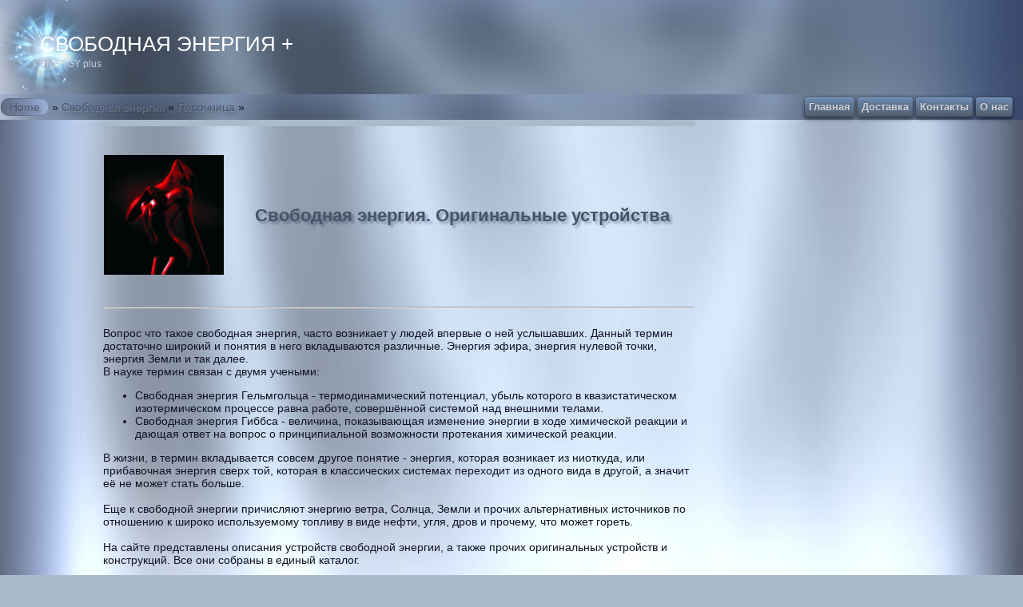

--- FILE ---
content_type: text/html; charset=UTF-8
request_url: https://birukov.biz/index.php?t=svobodnaya-yenergiya-originalnqie-ustroystva&id=177
body_size: 3302
content:

<!DOCTYPE HTML PUBLIC "-//W3C//DTD XHTML 1.0 Strict//EN" "">
<head>
<!-- Global site tag (gtag.js) - Google Analytics -->
<script async src="https://www.googletagmanager.com/gtag/js?id=UA-109799140-1"></script>
<script>
  window.dataLayer = window.dataLayer || [];
  function gtag(){dataLayer.push(arguments);}
  gtag('js', new Date());
  gtag('config', 'UA-109799140-1');
</script>

<meta http-equiv="Content-Type" content="text/html; charset=UTF-8" />
<meta http-equiv="content-language" content="ru">
<meta name="description" content="Вопрос что такое свободная энергия, часто возникает у людей впервые о ней услышавших. Данный термин достаточно широкий и понятия в него вкладываются различные" />
<title>Свободная энергия. Оригинальные устройства</title>
<link rel="canonical" href="https://birukov.biz/index.php?t=svobodnaya-yenergiya-originalnqie-ustroystva&id=177"/>
<link href="st.css" rel="stylesheet" type="text/css" />
<link rel="shortcut icon" href="https://birukov.biz/favicon.ico" type="image/x-icon" />
<link rel="alternate" href="https://birukov.biz/news.xml" type="application/rss+xml" title="MyRSS" />
<meta name="viewport" content="width=device-width, initial-scale=1.0">
<style>
</style>
</head>
<html>
<body>  
<center>
<DIV style="background-image: url(log_v.jpg);background-size: 100% 200px;">
<DIV class=zagolovok align=left>
<a href="https://birukov.biz">
<span style="color:#FFF;font-size:26px;">СВОБОДНАЯ ЭНЕРГИЯ + </span></a><br/><a href="https://birukov.biz/en/index.php"><span style="color:#CCD;font-size:12px">ENERGY plus</span></a></span></DIV>
<DIV class=logo><img src=log2.png height=117 alt="logo"></DIV>

<noindex>
<table width="100%" cellspacing="0" cellpadding="0"><tr><td align=right height=110 valign=top></table>
<table width="100%" bgcolor="#EEF" height="25px" style="background-image: url(log_v.jpg);background-size: 100%;">
<td align=left width="600"><span class="rm"><a href="index.php" class="button9">Home</a></span> &raquo; <a class="button9" href="index.php?cat_id=2">Свободная энергия</a> &raquo; <a class="button9" href="index.php?cat_id=76">Песочница</a> &raquo; <td><td align=right width="350"><a class="button28" href="index.php?mod_id=1" rel="nofollow">Главная </a>&nbsp;<a class="button28" href="index.php?mod_id=3" rel="nofollow">Доставка </a>&nbsp;<a class="button28" href="index.php?mod_id=4" rel="nofollow">Контакты </a>&nbsp;<a class="button28" href="index.php?mod_id=13" rel="nofollow">О нас </a>&nbsp;&nbsp;&nbsp;</table></noindex></DIV>
<table width="96%">
<TR><td width=100></td><td bgcolor=#ABC></td><td width=80></td><td width=300 valign=top></td>
<TR><td></td><td valign=top>
<table width=100% ><td height="20px"></table>
<table align="left" width="100%">
<tr><td valign="top" width="150"><div class="blokimg"><div class="overlay" id="contenedor1"><div class="overlay_container">
<a href="#close" rel="nofollow"><img src="/pic/tov/1511688527.jpg" width="400" alt="Свободная энергия. Оригинальные устройства" /></a></div></div>
<a href="#contenedor1"><img src="/pic/tov/1511688527.jpg" width="150"  alt="Свободная энергия. Оригинальные устройства" /></div></a></td><td width="5%"></td><td><h1>Свободная энергия. Оригинальные устройства</h1></table>
<table align="left" width="100%"><tr><td vidth="100%"></td></table><table><tr><td height=10></table><hr><br /><div>Вопрос что такое свободная энергия, часто возникает у людей впервые о ней услышавших. Данный термин достаточно широкий и понятия в него вкладываются различные.  Энергия эфира, энергия нулевой точки, энергия Земли и так далее.</div><div>В науке термин связан с двумя учеными: </div><div><div><ul><li>Свободная энергия Гельмгольца - термодинамический потенциал, убыль которого в квазистатическом изотермическом процессе равна работе, совершённой системой над внешними телами. </li><li>Свободная энергия Гиббса - величина, показывающая изменение энергии в ходе химической реакции и дающая ответ на вопрос о принципиальной возможности протекания химической реакции. </li></ul></div></div><div>В жизни, в термин вкладывается совсем другое понятие - энергия, которая возникает из ниоткуда,  или прибавочная энергия сверх той, которая в классических системах переходит из одного вида в другой, а значит её не может стать больше. </div><div><br></div><div>Еще к свободной энергии причисляют энергию ветра, Солнца, Земли и прочих альтернативных источников по отношению к широко используемому топливу в виде нефти, угля, дров и прочему, что может гореть. </div><div><br></div><div>На сайте представлены описания устройств свободной энергии, а также прочих оригинальных устройств и конструкций. Все они собраны в единый каталог.</div><div><br></div><div>Кроме бестопливных генераторов, Вы найдете в каталоге, например приборы магнитной и лазерной терапии, оригинальный генератор водородной воды и прочие полезные устройства. Все устройства могут быть изготовлены своими руками. Руководства для самостоятельной сборки включают подробное описание принципа работы.</div><div><br></div><div>Успехов Вам в творчестве!</div><div>Не торопитесь, думайте, делайте. </div><div>И не загордитесь когда сделаете.</div><div><br></div><table><tr><td height=20></table>


<table width="100%"><tr><td height="10"></td></tr></table>
<table width="100%"><tr><td>

<form action="http://birukov.biz/index.php?t=svobodnaya-yenergiya-originalnqie-ustroystva&id=177" method="post" name="Send">
<input class="textbox" value="" name="com_kto" style="width:160px" placeholder="Your name" required />
<textarea rows="3" name="com_text" placeholder="Enter your message:" class="message" required /></textarea>
<input type="hidden" name="nopage" value="1">
<input type="hidden" name="com" value="177">
<input type="hidden" name="acom" value="dobcom">
<input type="hidden" name="com_email" value="komment">
2 + 7 = <input class="textbox" type="text"  style="width:20px" name="kod">
<input type="submit" name="submit" class="button" value="Comment">
</form>
<table width="100%"><tr><td height="10"></td></tr></table>
</td></tr><tr><td>
<DIV itemscope itemtype="http://schema.org/Comment">
<table width="100%" class="ram" align="right">
<tr><td width="5"><td align="left" class="sm2" valign="top" width="10%"><div><img src="http://birukov.biz/pic/list.png" width="30" alt="отзывы"></a></div>
<div itemprop="name">Валерий</div></span></td><td><span itemprop="text" class="comment_text">Энергия нулевой точки - это звучит круто. А как ее использовать, эту нулевую точку?</span></td>
</table>
</div></div>

<DIV itemscope itemtype="http://schema.org/Comment">
<table width="94%" class="ram1" align="right">
<tr><td width="5"><td align="left" class="sm2" valign="top" width="10%"><div><img src="http://birukov.biz/pic/list.png" width="30" alt="отзывы"></a></div>
<div itemprop="name">Админ</div></span></td><td><span itemprop="text" class="comment_text">Как точку опоры для размышлений о вечном. Практической пользы от нее не много, чистая теория.</span></td>
</table>
</div></div>
</div><div id="mask"></div>
</table><td><td valign=top>
<table width="100%"><table width="100%"></table></table></table>﻿
<table width="100%" bgcolor="#EEF" cellspacing="10" cellpadding="10" style="color:#CCD;font-size:10px; background-image: url(log_v.jpg);background-size: 100%;">
<td align="center" height="30"> СВОБОДНАЯ ЭНЕРГИЯ+ <br/>Оригинальные конструкции. Купить готовое устройство или сделать своими руками</table>
</body>
</html>

--- FILE ---
content_type: text/css
request_url: https://birukov.biz/st.css
body_size: 8680
content:
table, th, td {
border-collapse: collapse;
}
@-webkit-keyframes fade-in {   0% { opacity: 0; }   100% { opacity: 1; }   }
@-moz-keyframes    fade-in {   0% { opacity: 0; }   100% { opacity: 1; }   }
@-o-keyframes      fade-in {   0% { opacity: 0; }   100% { opacity: 1; }   }
@keyframes         fade-in {   0% { opacity: 0; }   100% { opacity: 1; }   }
body {
  -webkit-animation: fade-in 2s linear; /* Safari 4+ */
  -moz-animation: fade-in 2s linear; /* Fx 5+ */
  -o-animation: fade-in 2s linear; /* Opera 12+ */
  animation: fade-in 2s linear; /* IE 10+, Fx 29+ */
	font-family: Arial, Helvetica, sans-serif;
	font-size:14px;
	color:#111122;
  background:#ABC;
  background-image: url(log.jpg);
  background-size: 100% 100%;
  background-attachment: fixed;
	margin:0;
}

@media screen and (max-width: 550px){body{font-size:16px;}}


.lcs{
  background:#469;
  font-size:14px;
  color:#FFF;
  border-radius:100%;
  padding:2px 10px 2px 10px;
  border:1px solid #CCD; 
  margin-top:15px;
  height:28px;
}
.zagolovok{
position:absolute;
top:40px; 
left:50px;
z-index:4; 
}
.poisk{
position:absolute;
top:30px; 
left:20px; 
z-index:4; 
}
.logo{
position:absolute;
top:0px; 
left:0px; 
z-index:3; 
}

p {
  font-family: Arial;
	color:#001122;
	font-size:13px;
	margin:7px 0 0 0;
}

td {
  padding-top:4px;
  padding-bottom:4px;
}

h1 {
	font-family: Arial;
	color:#456;
	font-size:22px;
	margin:0;
  text-shadow: rgba(10,10,50,.3) 3px 3px 3px;
}
h2 {
	font-family: Arial;
	color:#457;
	font-size:16px;
  padding-top:5px;
  padding-bottom:0px;
}
h3 {
	font-family: Arial;
	color:#678;
	font-size:16px;
  padding-top:10px;
}
h3:hover {
	color:#DD1111;
	text-decoration:none;
}
.zag {
	font-family: Arial;
	color:#223344;
	font-size:14px;
}
.zag:hover {
	color:#DD1111;
	text-decoration:none;
}

.image_fl { 
	float: left; 
	margin: 3px 10px 3px 0;
  filter: drop-shadow(0px 0px 1px rgba(0,0,0,0.3));
  width: 80px;
  height: 80px;
  border-radius: 100%;
  border:rgba(100,100,150,.3) 2px solid;
}
.image_fl:hover { 
	float: left; 
	margin: 3px 10px 3px 0;
  filter: drop-shadow(0px 0px 1px rgba(0,0,0,0.5));
  width: 80px;
  height: 80px;
  border-radius: 100%;
  border:rgba(260,260,260,.9) 2px solid;
}

.sm2 {
	font-size:13px;
	color:#112233;
}

a.button9 {
  position: relative;
	font-family: Arial;
  display: inline-block;
  color: #457;
  text-decoration: none;
  text-shadow: rgba(155,155,155,.5) 1px 1px, rgba(50,50,50,.3) 3px 4px 3px;
  user-select: none;
  outline: none;
  border-radius: 20px 5px;
  background-size: 200% 100%, auto, 100% 2px, 100% 2px, 100% 1px, 100% 1px;
}
a.button9:hover {
  transition: .3s linear;
  background-position: -200% 0, 0 0, 0 0, 0 100%, 0 4px, 0 calc(100% - 4px);
}
a.button9:active {
  top: 1px;
}


a.button28 {
  position: relative;
  display: inline-block;
  font-size: 90%;
  font-weight: 700;
  color: rgb(209,209,217);
  text-decoration: none;
  text-shadow: 0 -1px 2px rgba(0,0,0,.2);
  padding: 5px;
  outline: none;
  border-radius: 3px;
  background: linear-gradient(rgb(110,140,180), rgb(81,91,106)) rgb(100,120,140);
  box-shadow:
   0 1px rgba(255,255,255,.2) inset,
   0 3px 5px rgba(0,1,6,.5),
   0 0 1px 1px rgba(0,1,6,.2);
  transition: .2s ease-in-out;
}
a.button28:hover:not(:active) {
  background: linear-gradient(rgb(110,140,180), rgb(81,91,106)) rgb(100,120,140);
}
a.button28:active {
  top: 1px;
  background: linear-gradient(rgb(100,130,160), rgb(71,81,96)) rgb(100,130,160);
  box-shadow:
   0 0 1px rgba(0,0,0,.5) inset,
   0 2px 3px rgba(0,0,0,.5) inset,
   0 1px 1px rgba(255,255,255,.1);
}

a.button31 {
  position: relative;
  z-index: 1;
  display: inline-block;
  width: 3em;
  height: 3em;
  border-radius: 100%;
  outline: none;
  background: #ddd;
  box-shadow: 0 1px rgba(0,0,0,.1) inset, 0 1px #fff;
}
a.button31:after, a.button31:before {
  content: "";
  position: absolute;
  z-index: -1;
  top: 7.5%;
  left: -15%;
  right: 0;
  bottom: 0;
  width: 30%;
  height: 10%;
  margin: auto;
  background: #999;
  box-shadow: 0 1px rgba(0,0,0,.1) inset, 0 1px #fff;
  -webkit-transform: rotate(45deg);
  transform: rotate(45deg);
}
a.button31:before {
  left: 15%;
  -webkit-transform: rotate(315deg);
  transform: rotate(315deg);
}
a.button31:hover, a.button31:focus {
  background: #225577;
  box-shadow: none;
}
a.button31:hover:after, a.button31:hover:before {
  background: #fff;
  box-shadow: none;
}
a.button31:focus {
  background-image:
   linear-gradient(120deg, transparent 45%, #225577 45%, #225577 55%, transparent 55%),
   radial-gradient(transparent 20%, #fff 20%, #fff 30%, transparent 30%);
  -webkit-animation: rotate31 1s linear infinite forwards;
  animation: rotate31 1s linear infinite forwards;
}
a.button31:focus:after, a.button31:focus:before {
  content: "";
  position: absolute;
  z-index: -1;
  top: calc(-30% - 4px/2);
  left: 4px;
  width: 0;
  height: 0;
  border-top: 4px solid transparent;
  border-left: 8px solid #fff;
  border-bottom: 4px solid transparent;
  background: transparent;
  box-shadow: none;
  -webkit-transform: rotate(0deg);
  transform: rotate(0deg);
}
a.button31:focus:before {
  top: calc(30% + 4px/2);
  left: -4px;
  border-left: none;
  border-right: 8px solid #fff;
}
@-webkit-keyframes rotate31 {
  100% {-webkit-transform: rotate(360deg);}
}
@keyframes rotate31 {
  100% {transform: rotate(360deg);}
}

a {
	text-decoration:none;
	color: #004455;
}
a:hover {
	color:#DD1111;
	text-decoration:none;
}

.rm {
  border:rgba(50,50,50,.3) 1px solid;
  padding:2px 10px 2px 10px;
  border-radius: 10px;
  background-image: url(log.jpg);
}
.rm1 {
  border:rgba(250,250,250,.3) 1px solid; 
  padding:2px 10px 2px 10px;
  border-radius: 10px;
  background-image: url(log.jpg);
}


td.ramka:hover {
  background-color:#DD1111; 
   }

.alert {
	color:#FFFFFF;
	font-size:16px;
	text-align:center;
	padding:10px;
	background-color: #DD1111;
	background-image:url(pic/allert.png);
	background-repeat:no-repeat;
}

dl.cat {margin:0; margin-top:10px; padding:0}
dl.cat dt {margin-top:10px; padding-left:0px}
dl.cat dd {	font-size:12px; padding-left:3px; margin:0 1px 1px 0}

.by{
	left: 5px;
	position: fixed;
	top: 5px;
	z-index: 10;
  width: auto;
  height: auto;
}


/*Увеличение фотографий товаров*/
.blokimg {
	position: relative;
	}
.overlay{
	display: none;
	position: fixed;
top:0; 
left:0; 
right:0; 
float:left; 
z-index:10; 
opacity:0.95;
}
.overlay_container img{
  border: 5px solid #789; 
	}
.overlay:target {
	display: table;
	}
.tabs {
  float: left; /* Все вкладки располагаем в одну строку */
}
.content {
  display: none; /* Скрываем содержимое */
  padding-top: 10px; /* Чтобы название вкладки было ниже содержимого */
  position: absolute; /* Чтобы содержимое не двигало элементы на странице */
}
.tabs:active .content {
  display: block; /* Когда кликаем по вкладке, открываем содержимое content */
}
.content:hover {
  display: block; /* Пока курсор наведён на контент, не закрываем его */
}


/* Базовые стили формы */
form{
  margin:0;
  max-width:98%;
  box-sizing:border-box;

}
/* Стили полей ввода */
.textbox{
  height:18px;
  width:97%;
  border:0px;
  font-family: Arial;
  font-size:13px; 
  padding:2px;
  background:#DDDDEE;
  border-radius:5px;
  border:rgba(0,0,0,.3) 1px solid;
}
.message:focus,
.textbox:focus{
  outline:none;
  border:993333 1px solid;
  border-radius:3px;
}
/* Стили текстового поля */
.message{
    width:100%;
    background:#DDDDEE;
    font-size:14px;
    font-family: Arial;
    padding:5px;
    margin-bottom:5px;
    margin-top:5px;
    border-radius:5px;
    border:rgba(0,0,0,.3) 1px solid;
}
/* Базовые стили кнопки */
.button{
  height:24px;
  border-radius:5px;
  border:rgba(0,0,0,.3) 1px solid;
  box-sizing:border-box;
  padding:3px;
  background:#567;
  color:#DDDDEE;
  font-family: Arial; 
  font-weight:400;
  font-size: 13px;
  transition:background .4s;
  cursor:pointer;
}
/* Изменение фона кнопки при наведении */
.button:hover{
  background:#789;
}

.nav {
	font-size:14px;
	border-radius: 4px;
	color:#000000;
	padding:10px 20px 10px 20px;
	background-color:#cccccc;
	border:1px solid:#ececec;
	margin-top:10px;
	font-weight:normal;
}
a.nav {
	background-color:#f2f2f2;
	border:1px solid:#cccccc;
	font-weight:normal;
}
a.nav:hover {
	background-color:#ececec;
	text-decoration:none;
}
.navbar
	{
	color:#FFF;
	margin-top:35px;
	}
